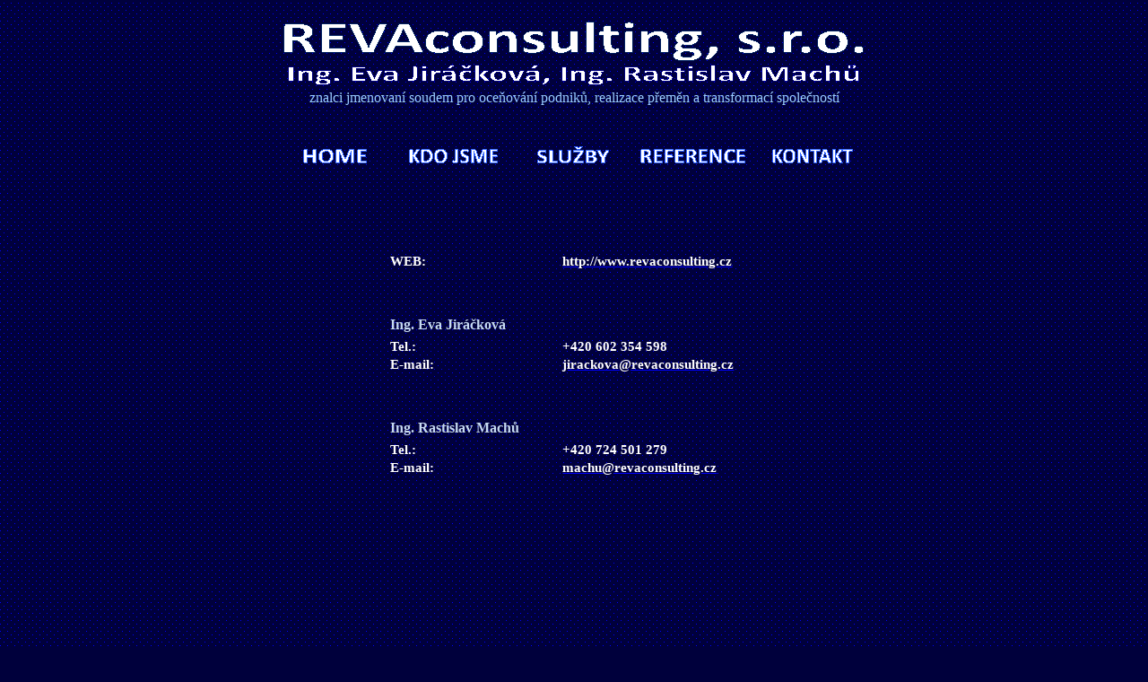

--- FILE ---
content_type: text/html
request_url: http://revaconsulting.cz/kontakt.htm
body_size: 9064
content:
<html xmlns:v="urn:schemas-microsoft-com:vml"
xmlns:o="urn:schemas-microsoft-com:office:office"
xmlns:w="urn:schemas-microsoft-com:office:word"
xmlns:m="http://schemas.microsoft.com/office/2004/12/omml"
xmlns="http://www.w3.org/TR/REC-html40">

<head>
<meta http-equiv=Content-Type content="text/html; charset=windows-1250">
<meta name=ProgId content=Word.Document>
<meta name=Generator content="Microsoft Word 12">
<meta name=Originator content="Microsoft Word 12">
<link rel=File-List href="kontakt_soubory/filelist.xml">
<link rel=Edit-Time-Data href="kontakt_soubory/editdata.mso">
<!--[if !mso]>
<style>
v\:* {behavior:url(#default#VML);}
o\:* {behavior:url(#default#VML);}
w\:* {behavior:url(#default#VML);}
.shape {behavior:url(#default#VML);}
</style>
<![endif]-->
<title>REVA Consulting</title>
<!--[if gte mso 9]><xml>
 <o:DocumentProperties>
  <o:Author>Ing. Rastislav Machů</o:Author>
  <o:LastAuthor>Ing. Rastislav Machů</o:LastAuthor>
  <o:Revision>23</o:Revision>
  <o:TotalTime>96</o:TotalTime>
  <o:Created>2008-03-10T08:47:00Z</o:Created>
  <o:LastSaved>2023-01-21T10:11:00Z</o:LastSaved>
  <o:Pages>1</o:Pages>
  <o:Words>33</o:Words>
  <o:Characters>889</o:Characters>
  <o:Company>REVA</o:Company>
  <o:Lines>7</o:Lines>
  <o:Paragraphs>1</o:Paragraphs>
  <o:CharactersWithSpaces>921</o:CharactersWithSpaces>
  <o:Version>12.00</o:Version>
 </o:DocumentProperties>
</xml><![endif]-->
<link rel=themeData href="kontakt_soubory/themedata.thmx">
<link rel=colorSchemeMapping href="kontakt_soubory/colorschememapping.xml">
<!--[if gte mso 9]><xml>
 <w:WordDocument>
  <w:Zoom>130</w:Zoom>
  <w:SpellingState>Clean</w:SpellingState>
  <w:GrammarState>Clean</w:GrammarState>
  <w:TrackMoves/>
  <w:TrackFormatting/>
  <w:HyphenationZone>21</w:HyphenationZone>
  <w:PunctuationKerning/>
  <w:ValidateAgainstSchemas/>
  <w:SaveIfXMLInvalid>false</w:SaveIfXMLInvalid>
  <w:IgnoreMixedContent>false</w:IgnoreMixedContent>
  <w:AlwaysShowPlaceholderText>false</w:AlwaysShowPlaceholderText>
  <w:DoNotPromoteQF/>
  <w:LidThemeOther>CS</w:LidThemeOther>
  <w:LidThemeAsian>X-NONE</w:LidThemeAsian>
  <w:LidThemeComplexScript>X-NONE</w:LidThemeComplexScript>
  <w:Compatibility>
   <w:BreakWrappedTables/>
   <w:SnapToGridInCell/>
   <w:WrapTextWithPunct/>
   <w:UseAsianBreakRules/>
   <w:DontGrowAutofit/>
   <w:SplitPgBreakAndParaMark/>
   <w:DontVertAlignCellWithSp/>
   <w:DontBreakConstrainedForcedTables/>
   <w:DontVertAlignInTxbx/>
   <w:Word11KerningPairs/>
   <w:CachedColBalance/>
  </w:Compatibility>
  <w:BrowserLevel>MicrosoftInternetExplorer4</w:BrowserLevel>
  <m:mathPr>
   <m:mathFont m:val="Cambria Math"/>
   <m:brkBin m:val="before"/>
   <m:brkBinSub m:val="&#45;-"/>
   <m:smallFrac m:val="off"/>
   <m:dispDef/>
   <m:lMargin m:val="0"/>
   <m:rMargin m:val="0"/>
   <m:defJc m:val="centerGroup"/>
   <m:wrapIndent m:val="1440"/>
   <m:intLim m:val="subSup"/>
   <m:naryLim m:val="undOvr"/>
  </m:mathPr>  <u1:mathPr>
   <u1:mathFont u1:val="Cambria Math"/>
   <u1:brkBin u1:val="before"/>
   <u1:brkBinSub u1:val="--"/>
   <u1:smallFrac u1:val="off"/>
   <u1:dispDef/>
   <u1:lMargin u1:val="0"/>
   <u1:rMargin u1:val="0"/>
   <u1:defJc u1:val="centerGroup"/>
   <u1:wrapIndent u1:val="1440"/>
   <u1:intLim u1:val="subSup"/>
   <u1:naryLim u1:val="undOvr"/>
  </u1:mathPr>
 </w:WordDocument>
</xml><![endif]--><!--[if gte mso 9]><xml>
 <w:LatentStyles DefLockedState="false" DefUnhideWhenUsed="false"
  DefSemiHidden="false" DefQFormat="false" LatentStyleCount="267">
  <w:LsdException Locked="false" Priority="1" Name="Default Paragraph Font"/>
  <w:LsdException Locked="false" Priority="99" Name="Hyperlink"/>
  <w:LsdException Locked="false" Priority="99" Name="FollowedHyperlink"/>
  <w:LsdException Locked="false" Priority="99" Name="No List"/>
  <w:LsdException Locked="false" Priority="99" Name="Balloon Text"/>
  <w:LsdException Locked="false" Priority="99" SemiHidden="true"
   Name="Placeholder Text"/>
  <w:LsdException Locked="false" Priority="1" QFormat="true" Name="No Spacing"/>
  <w:LsdException Locked="false" Priority="60" Name="Light Shading"/>
  <w:LsdException Locked="false" Priority="61" Name="Light List"/>
  <w:LsdException Locked="false" Priority="62" Name="Light Grid"/>
  <w:LsdException Locked="false" Priority="63" Name="Medium Shading 1"/>
  <w:LsdException Locked="false" Priority="64" Name="Medium Shading 2"/>
  <w:LsdException Locked="false" Priority="65" Name="Medium List 1"/>
  <w:LsdException Locked="false" Priority="66" Name="Medium List 2"/>
  <w:LsdException Locked="false" Priority="67" Name="Medium Grid 1"/>
  <w:LsdException Locked="false" Priority="68" Name="Medium Grid 2"/>
  <w:LsdException Locked="false" Priority="69" Name="Medium Grid 3"/>
  <w:LsdException Locked="false" Priority="70" Name="Dark List"/>
  <w:LsdException Locked="false" Priority="71" Name="Colorful Shading"/>
  <w:LsdException Locked="false" Priority="72" Name="Colorful List"/>
  <w:LsdException Locked="false" Priority="73" Name="Colorful Grid"/>
  <w:LsdException Locked="false" Priority="60" Name="Light Shading Accent 1"/>
  <w:LsdException Locked="false" Priority="61" Name="Light List Accent 1"/>
  <w:LsdException Locked="false" Priority="62" Name="Light Grid Accent 1"/>
  <w:LsdException Locked="false" Priority="63" Name="Medium Shading 1 Accent 1"/>
  <w:LsdException Locked="false" Priority="64" Name="Medium Shading 2 Accent 1"/>
  <w:LsdException Locked="false" Priority="65" Name="Medium List 1 Accent 1"/>
  <w:LsdException Locked="false" Priority="99" SemiHidden="true" Name="Revision"/>
  <w:LsdException Locked="false" Priority="34" QFormat="true"
   Name="List Paragraph"/>
  <w:LsdException Locked="false" Priority="29" QFormat="true" Name="Quote"/>
  <w:LsdException Locked="false" Priority="30" QFormat="true"
   Name="Intense Quote"/>
  <w:LsdException Locked="false" Priority="66" Name="Medium List 2 Accent 1"/>
  <w:LsdException Locked="false" Priority="67" Name="Medium Grid 1 Accent 1"/>
  <w:LsdException Locked="false" Priority="68" Name="Medium Grid 2 Accent 1"/>
  <w:LsdException Locked="false" Priority="69" Name="Medium Grid 3 Accent 1"/>
  <w:LsdException Locked="false" Priority="70" Name="Dark List Accent 1"/>
  <w:LsdException Locked="false" Priority="71" Name="Colorful Shading Accent 1"/>
  <w:LsdException Locked="false" Priority="72" Name="Colorful List Accent 1"/>
  <w:LsdException Locked="false" Priority="73" Name="Colorful Grid Accent 1"/>
  <w:LsdException Locked="false" Priority="60" Name="Light Shading Accent 2"/>
  <w:LsdException Locked="false" Priority="61" Name="Light List Accent 2"/>
  <w:LsdException Locked="false" Priority="62" Name="Light Grid Accent 2"/>
  <w:LsdException Locked="false" Priority="63" Name="Medium Shading 1 Accent 2"/>
  <w:LsdException Locked="false" Priority="64" Name="Medium Shading 2 Accent 2"/>
  <w:LsdException Locked="false" Priority="65" Name="Medium List 1 Accent 2"/>
  <w:LsdException Locked="false" Priority="66" Name="Medium List 2 Accent 2"/>
  <w:LsdException Locked="false" Priority="67" Name="Medium Grid 1 Accent 2"/>
  <w:LsdException Locked="false" Priority="68" Name="Medium Grid 2 Accent 2"/>
  <w:LsdException Locked="false" Priority="69" Name="Medium Grid 3 Accent 2"/>
  <w:LsdException Locked="false" Priority="70" Name="Dark List Accent 2"/>
  <w:LsdException Locked="false" Priority="71" Name="Colorful Shading Accent 2"/>
  <w:LsdException Locked="false" Priority="72" Name="Colorful List Accent 2"/>
  <w:LsdException Locked="false" Priority="73" Name="Colorful Grid Accent 2"/>
  <w:LsdException Locked="false" Priority="60" Name="Light Shading Accent 3"/>
  <w:LsdException Locked="false" Priority="61" Name="Light List Accent 3"/>
  <w:LsdException Locked="false" Priority="62" Name="Light Grid Accent 3"/>
  <w:LsdException Locked="false" Priority="63" Name="Medium Shading 1 Accent 3"/>
  <w:LsdException Locked="false" Priority="64" Name="Medium Shading 2 Accent 3"/>
  <w:LsdException Locked="false" Priority="65" Name="Medium List 1 Accent 3"/>
  <w:LsdException Locked="false" Priority="66" Name="Medium List 2 Accent 3"/>
  <w:LsdException Locked="false" Priority="67" Name="Medium Grid 1 Accent 3"/>
  <w:LsdException Locked="false" Priority="68" Name="Medium Grid 2 Accent 3"/>
  <w:LsdException Locked="false" Priority="69" Name="Medium Grid 3 Accent 3"/>
  <w:LsdException Locked="false" Priority="70" Name="Dark List Accent 3"/>
  <w:LsdException Locked="false" Priority="71" Name="Colorful Shading Accent 3"/>
  <w:LsdException Locked="false" Priority="72" Name="Colorful List Accent 3"/>
  <w:LsdException Locked="false" Priority="73" Name="Colorful Grid Accent 3"/>
  <w:LsdException Locked="false" Priority="60" Name="Light Shading Accent 4"/>
  <w:LsdException Locked="false" Priority="61" Name="Light List Accent 4"/>
  <w:LsdException Locked="false" Priority="62" Name="Light Grid Accent 4"/>
  <w:LsdException Locked="false" Priority="63" Name="Medium Shading 1 Accent 4"/>
  <w:LsdException Locked="false" Priority="64" Name="Medium Shading 2 Accent 4"/>
  <w:LsdException Locked="false" Priority="65" Name="Medium List 1 Accent 4"/>
  <w:LsdException Locked="false" Priority="66" Name="Medium List 2 Accent 4"/>
  <w:LsdException Locked="false" Priority="67" Name="Medium Grid 1 Accent 4"/>
  <w:LsdException Locked="false" Priority="68" Name="Medium Grid 2 Accent 4"/>
  <w:LsdException Locked="false" Priority="69" Name="Medium Grid 3 Accent 4"/>
  <w:LsdException Locked="false" Priority="70" Name="Dark List Accent 4"/>
  <w:LsdException Locked="false" Priority="71" Name="Colorful Shading Accent 4"/>
  <w:LsdException Locked="false" Priority="72" Name="Colorful List Accent 4"/>
  <w:LsdException Locked="false" Priority="73" Name="Colorful Grid Accent 4"/>
  <w:LsdException Locked="false" Priority="60" Name="Light Shading Accent 5"/>
  <w:LsdException Locked="false" Priority="61" Name="Light List Accent 5"/>
  <w:LsdException Locked="false" Priority="62" Name="Light Grid Accent 5"/>
  <w:LsdException Locked="false" Priority="63" Name="Medium Shading 1 Accent 5"/>
  <w:LsdException Locked="false" Priority="64" Name="Medium Shading 2 Accent 5"/>
  <w:LsdException Locked="false" Priority="65" Name="Medium List 1 Accent 5"/>
  <w:LsdException Locked="false" Priority="66" Name="Medium List 2 Accent 5"/>
  <w:LsdException Locked="false" Priority="67" Name="Medium Grid 1 Accent 5"/>
  <w:LsdException Locked="false" Priority="68" Name="Medium Grid 2 Accent 5"/>
  <w:LsdException Locked="false" Priority="69" Name="Medium Grid 3 Accent 5"/>
  <w:LsdException Locked="false" Priority="70" Name="Dark List Accent 5"/>
  <w:LsdException Locked="false" Priority="71" Name="Colorful Shading Accent 5"/>
  <w:LsdException Locked="false" Priority="72" Name="Colorful List Accent 5"/>
  <w:LsdException Locked="false" Priority="73" Name="Colorful Grid Accent 5"/>
  <w:LsdException Locked="false" Priority="60" Name="Light Shading Accent 6"/>
  <w:LsdException Locked="false" Priority="61" Name="Light List Accent 6"/>
  <w:LsdException Locked="false" Priority="62" Name="Light Grid Accent 6"/>
  <w:LsdException Locked="false" Priority="63" Name="Medium Shading 1 Accent 6"/>
  <w:LsdException Locked="false" Priority="64" Name="Medium Shading 2 Accent 6"/>
  <w:LsdException Locked="false" Priority="65" Name="Medium List 1 Accent 6"/>
  <w:LsdException Locked="false" Priority="66" Name="Medium List 2 Accent 6"/>
  <w:LsdException Locked="false" Priority="67" Name="Medium Grid 1 Accent 6"/>
  <w:LsdException Locked="false" Priority="68" Name="Medium Grid 2 Accent 6"/>
  <w:LsdException Locked="false" Priority="69" Name="Medium Grid 3 Accent 6"/>
  <w:LsdException Locked="false" Priority="70" Name="Dark List Accent 6"/>
  <w:LsdException Locked="false" Priority="71" Name="Colorful Shading Accent 6"/>
  <w:LsdException Locked="false" Priority="72" Name="Colorful List Accent 6"/>
  <w:LsdException Locked="false" Priority="73" Name="Colorful Grid Accent 6"/>
  <w:LsdException Locked="false" Priority="19" QFormat="true"
   Name="Subtle Emphasis"/>
  <w:LsdException Locked="false" Priority="21" QFormat="true"
   Name="Intense Emphasis"/>
  <w:LsdException Locked="false" Priority="31" QFormat="true"
   Name="Subtle Reference"/>
  <w:LsdException Locked="false" Priority="32" QFormat="true"
   Name="Intense Reference"/>
  <w:LsdException Locked="false" Priority="33" QFormat="true" Name="Book Title"/>
  <w:LsdException Locked="false" Priority="37" SemiHidden="true"
   UnhideWhenUsed="true" Name="Bibliography"/>
  <w:LsdException Locked="false" Priority="39" SemiHidden="true"
   UnhideWhenUsed="true" QFormat="true" Name="TOC Heading"/>
 </w:LatentStyles>
</xml><![endif]-->
<style>
<!--
 /* Font Definitions */
 @font-face
	{font-family:"Cambria Math";
	panose-1:2 4 5 3 5 4 6 3 2 4;
	mso-font-charset:1;
	mso-generic-font-family:roman;
	mso-font-format:other;
	mso-font-pitch:variable;
	mso-font-signature:0 0 0 0 0 0;}
@font-face
	{font-family:Calibri;
	panose-1:2 15 5 2 2 2 4 3 2 4;
	mso-font-charset:238;
	mso-generic-font-family:swiss;
	mso-font-pitch:variable;
	mso-font-signature:-1610611985 1073750139 0 0 159 0;}
@font-face
	{font-family:Garamond;
	panose-1:2 2 4 4 3 3 1 1 8 3;
	mso-font-charset:238;
	mso-generic-font-family:roman;
	mso-font-pitch:variable;
	mso-font-signature:647 0 0 0 159 0;}
@font-face
	{font-family:Tahoma;
	panose-1:2 11 6 4 3 5 4 4 2 4;
	mso-font-charset:238;
	mso-generic-font-family:swiss;
	mso-font-pitch:variable;
	mso-font-signature:1627400839 -2147483648 8 0 66047 0;}
 /* Style Definitions */
 p.MsoNormal, li.MsoNormal, div.MsoNormal
	{mso-style-unhide:no;
	mso-style-qformat:yes;
	mso-style-parent:"";
	margin-top:2.0pt;
	margin-right:0cm;
	margin-bottom:2.0pt;
	margin-left:38.85pt;
	text-align:justify;
	text-indent:-17.85pt;
	line-height:120%;
	mso-pagination:widow-orphan;
	font-size:12.0pt;
	mso-bidi-font-size:10.0pt;
	font-family:"Arial","sans-serif";
	mso-fareast-font-family:"Times New Roman";
	mso-bidi-font-family:"Times New Roman";}
h1
	{mso-style-unhide:no;
	mso-style-qformat:yes;
	mso-style-link:"Nadpis 1 Char";
	mso-style-next:Normální;
	margin-top:6.0pt;
	margin-right:0cm;
	margin-bottom:6.0pt;
	margin-left:21.6pt;
	text-align:justify;
	text-indent:-21.6pt;
	line-height:120%;
	page-break-before:always;
	mso-pagination:widow-orphan;
	mso-outline-level:1;
	mso-list:l0 level1 lfo2;
	tab-stops:list 21.6pt 36.0pt;
	font-size:18.0pt;
	mso-bidi-font-size:10.0pt;
	font-family:"Times New Roman","serif";
	mso-fareast-font-family:"Times New Roman";
	mso-fareast-theme-font:minor-fareast;
	mso-font-kerning:14.0pt;
	mso-bidi-font-weight:normal;}
h2
	{mso-style-noshow:yes;
	mso-style-unhide:no;
	mso-style-qformat:yes;
	mso-style-link:"Nadpis 2 Char";
	mso-style-next:Normální;
	margin-top:6.0pt;
	margin-right:0cm;
	margin-bottom:6.0pt;
	margin-left:28.8pt;
	text-align:justify;
	text-indent:-28.8pt;
	line-height:110%;
	mso-pagination:widow-orphan;
	mso-outline-level:2;
	mso-list:l0 level2 lfo2;
	tab-stops:list 28.8pt left 42.55pt list 72.0pt;
	font-size:16.0pt;
	mso-bidi-font-size:10.0pt;
	font-family:"Times New Roman","serif";
	mso-fareast-font-family:"Times New Roman";
	mso-fareast-theme-font:minor-fareast;
	mso-bidi-font-weight:normal;}
h3
	{mso-style-update:auto;
	mso-style-noshow:yes;
	mso-style-unhide:no;
	mso-style-qformat:yes;
	mso-style-link:"Nadpis 3 Char";
	mso-style-next:Normální;
	margin-top:6.0pt;
	margin-right:0cm;
	margin-bottom:6.0pt;
	margin-left:36.0pt;
	text-align:justify;
	text-indent:-36.0pt;
	line-height:120%;
	mso-pagination:widow-orphan;
	mso-outline-level:3;
	mso-list:l0 level3 lfo2;
	tab-stops:list 36.0pt 108.0pt;
	font-size:14.0pt;
	mso-bidi-font-size:10.0pt;
	font-family:"Garamond","serif";
	mso-fareast-font-family:"Times New Roman";
	mso-fareast-theme-font:minor-fareast;
	mso-bidi-font-weight:normal;}
h4
	{mso-style-noshow:yes;
	mso-style-unhide:no;
	mso-style-qformat:yes;
	mso-style-link:"Nadpis 4 Char";
	mso-style-next:Normální;
	margin-top:12.0pt;
	margin-right:0cm;
	margin-bottom:3.0pt;
	margin-left:43.2pt;
	text-align:justify;
	text-indent:-43.2pt;
	line-height:120%;
	mso-pagination:widow-orphan;
	mso-outline-level:4;
	mso-list:l0 level4 lfo2;
	tab-stops:list 43.2pt 144.0pt;
	font-size:12.0pt;
	mso-bidi-font-size:10.0pt;
	font-family:"Arial","sans-serif";
	mso-fareast-font-family:"Times New Roman";
	mso-fareast-theme-font:minor-fareast;
	mso-bidi-font-family:"Times New Roman";
	mso-bidi-font-weight:normal;}
h5
	{mso-style-noshow:yes;
	mso-style-unhide:no;
	mso-style-qformat:yes;
	mso-style-link:"Nadpis 5 Char";
	mso-style-next:Normální;
	margin-top:12.0pt;
	margin-right:0cm;
	margin-bottom:3.0pt;
	margin-left:50.4pt;
	text-align:justify;
	text-indent:-50.4pt;
	line-height:120%;
	mso-pagination:widow-orphan;
	mso-outline-level:5;
	mso-list:l0 level5 lfo2;
	tab-stops:list 50.4pt 180.0pt;
	font-size:11.0pt;
	mso-bidi-font-size:10.0pt;
	font-family:"Arial","sans-serif";
	mso-fareast-font-family:"Times New Roman";
	mso-fareast-theme-font:minor-fareast;
	mso-bidi-font-family:"Times New Roman";
	font-weight:normal;}
h6
	{mso-style-noshow:yes;
	mso-style-unhide:no;
	mso-style-qformat:yes;
	mso-style-link:"Nadpis 6 Char";
	mso-style-next:Normální;
	margin-top:2.0pt;
	margin-right:0cm;
	margin-bottom:12.0pt;
	margin-left:57.6pt;
	text-align:justify;
	text-indent:-57.6pt;
	line-height:120%;
	page-break-before:always;
	mso-pagination:widow-orphan;
	mso-outline-level:6;
	mso-list:l0 level6 lfo2;
	tab-stops:list 57.6pt 216.0pt;
	font-size:14.0pt;
	mso-bidi-font-size:10.0pt;
	font-family:"Arial","sans-serif";
	mso-fareast-font-family:"Times New Roman";
	mso-fareast-theme-font:minor-fareast;
	mso-bidi-font-family:"Times New Roman";
	mso-bidi-font-weight:normal;}
p.MsoHeading7, li.MsoHeading7, div.MsoHeading7
	{mso-style-noshow:yes;
	mso-style-unhide:no;
	mso-style-qformat:yes;
	mso-style-link:"Nadpis 7 Char";
	mso-style-next:Normální;
	margin-top:12.0pt;
	margin-right:0cm;
	margin-bottom:3.0pt;
	margin-left:64.8pt;
	text-align:justify;
	text-indent:-64.8pt;
	line-height:120%;
	mso-pagination:widow-orphan;
	mso-outline-level:7;
	mso-list:l0 level7 lfo2;
	tab-stops:list 64.8pt 252.0pt;
	font-size:12.0pt;
	mso-bidi-font-size:10.0pt;
	font-family:"Arial","sans-serif";
	mso-fareast-font-family:"Times New Roman";
	mso-bidi-font-family:"Times New Roman";}
p.MsoHeading8, li.MsoHeading8, div.MsoHeading8
	{mso-style-noshow:yes;
	mso-style-unhide:no;
	mso-style-qformat:yes;
	mso-style-link:"Nadpis 8 Char";
	mso-style-next:Normální;
	margin-top:12.0pt;
	margin-right:0cm;
	margin-bottom:3.0pt;
	margin-left:72.0pt;
	text-align:justify;
	text-indent:-72.0pt;
	line-height:120%;
	mso-pagination:widow-orphan;
	mso-outline-level:8;
	mso-list:l0 level8 lfo2;
	tab-stops:list 72.0pt 288.0pt;
	font-size:12.0pt;
	mso-bidi-font-size:10.0pt;
	font-family:"Arial","sans-serif";
	mso-fareast-font-family:"Times New Roman";
	mso-bidi-font-family:"Times New Roman";
	font-style:italic;
	mso-bidi-font-style:normal;}
p.MsoHeading9, li.MsoHeading9, div.MsoHeading9
	{mso-style-noshow:yes;
	mso-style-unhide:no;
	mso-style-qformat:yes;
	mso-style-link:"Nadpis 9 Char";
	mso-style-next:Normální;
	margin-top:12.0pt;
	margin-right:0cm;
	margin-bottom:3.0pt;
	margin-left:79.2pt;
	text-align:justify;
	text-indent:-79.2pt;
	line-height:120%;
	mso-pagination:widow-orphan;
	mso-outline-level:9;
	mso-list:l0 level9 lfo2;
	tab-stops:list 79.2pt 324.0pt;
	font-size:9.0pt;
	mso-bidi-font-size:10.0pt;
	font-family:"Arial","sans-serif";
	mso-fareast-font-family:"Times New Roman";
	mso-bidi-font-family:"Times New Roman";
	font-style:italic;
	mso-bidi-font-style:normal;}
p.MsoCaption, li.MsoCaption, div.MsoCaption
	{mso-style-noshow:yes;
	mso-style-unhide:no;
	mso-style-qformat:yes;
	mso-style-next:Normální;
	margin-top:6.0pt;
	margin-right:0cm;
	margin-bottom:6.0pt;
	margin-left:38.85pt;
	text-align:justify;
	text-indent:-17.85pt;
	line-height:120%;
	mso-pagination:widow-orphan;
	font-size:12.0pt;
	mso-bidi-font-size:10.0pt;
	font-family:"Arial","sans-serif";
	mso-fareast-font-family:"Times New Roman";
	mso-bidi-font-family:"Times New Roman";
	font-weight:bold;
	mso-bidi-font-weight:normal;}
p.MsoTitle, li.MsoTitle, div.MsoTitle
	{mso-style-unhide:no;
	mso-style-qformat:yes;
	mso-style-link:"Název Char";
	margin-top:0cm;
	margin-right:0cm;
	margin-bottom:0cm;
	margin-left:38.85pt;
	margin-bottom:.0001pt;
	text-align:center;
	text-indent:-17.85pt;
	mso-pagination:widow-orphan;
	font-size:12.0pt;
	font-family:"Times New Roman","serif";
	mso-fareast-font-family:"Times New Roman";
	font-weight:bold;
	mso-bidi-font-weight:normal;}
a:link, span.MsoHyperlink
	{mso-style-noshow:yes;
	mso-style-priority:99;
	mso-style-unhide:no;
	color:blue;
	text-decoration:underline;
	text-underline:single;}
a:visited, span.MsoHyperlinkFollowed
	{mso-style-noshow:yes;
	mso-style-priority:99;
	mso-style-unhide:no;
	color:purple;
	text-decoration:underline;
	text-underline:single;}
p.MsoAcetate, li.MsoAcetate, div.MsoAcetate
	{mso-style-priority:99;
	mso-style-unhide:no;
	mso-style-link:"Text bubliny Char1";
	margin-top:0cm;
	margin-right:0cm;
	margin-bottom:0cm;
	margin-left:38.85pt;
	margin-bottom:.0001pt;
	text-align:justify;
	text-indent:-17.85pt;
	mso-pagination:widow-orphan;
	font-size:8.0pt;
	font-family:"Tahoma","sans-serif";
	mso-fareast-font-family:"Times New Roman";}
span.Nadpis1Char
	{mso-style-name:"Nadpis 1 Char";
	mso-style-unhide:no;
	mso-style-locked:yes;
	mso-style-link:"Nadpis 1";
	mso-ansi-font-size:18.0pt;
	mso-font-kerning:14.0pt;
	font-weight:bold;
	mso-bidi-font-weight:normal;}
span.Nadpis2Char
	{mso-style-name:"Nadpis 2 Char";
	mso-style-noshow:yes;
	mso-style-unhide:no;
	mso-style-locked:yes;
	mso-style-link:"Nadpis 2";
	mso-ansi-font-size:16.0pt;
	font-weight:bold;
	mso-bidi-font-weight:normal;}
span.Nadpis3Char
	{mso-style-name:"Nadpis 3 Char";
	mso-style-noshow:yes;
	mso-style-unhide:no;
	mso-style-locked:yes;
	mso-style-link:"Nadpis 3";
	mso-ansi-font-size:14.0pt;
	font-family:"Garamond","serif";
	mso-ascii-font-family:Garamond;
	mso-hansi-font-family:Garamond;
	font-weight:bold;
	mso-bidi-font-weight:normal;}
span.Nadpis4Char
	{mso-style-name:"Nadpis 4 Char";
	mso-style-noshow:yes;
	mso-style-unhide:no;
	mso-style-locked:yes;
	mso-style-link:"Nadpis 4";
	mso-ansi-font-size:12.0pt;
	font-family:"Arial","sans-serif";
	mso-ascii-font-family:Arial;
	mso-hansi-font-family:Arial;
	mso-bidi-font-family:Arial;
	font-weight:bold;
	mso-bidi-font-weight:normal;}
span.Nadpis5Char
	{mso-style-name:"Nadpis 5 Char";
	mso-style-noshow:yes;
	mso-style-unhide:no;
	mso-style-locked:yes;
	mso-style-link:"Nadpis 5";
	mso-ansi-font-size:11.0pt;
	font-family:"Arial","sans-serif";
	mso-ascii-font-family:Arial;
	mso-hansi-font-family:Arial;
	mso-bidi-font-family:Arial;}
span.Nadpis6Char
	{mso-style-name:"Nadpis 6 Char";
	mso-style-noshow:yes;
	mso-style-unhide:no;
	mso-style-locked:yes;
	mso-style-link:"Nadpis 6";
	mso-ansi-font-size:14.0pt;
	font-family:"Arial","sans-serif";
	mso-ascii-font-family:Arial;
	mso-hansi-font-family:Arial;
	mso-bidi-font-family:Arial;
	font-weight:bold;
	mso-bidi-font-weight:normal;}
span.Nadpis7Char
	{mso-style-name:"Nadpis 7 Char";
	mso-style-noshow:yes;
	mso-style-unhide:no;
	mso-style-locked:yes;
	mso-style-link:"Nadpis 7";
	mso-ansi-font-size:12.0pt;
	font-family:"Arial","sans-serif";
	mso-ascii-font-family:Arial;
	mso-hansi-font-family:Arial;
	mso-bidi-font-family:Arial;}
span.Nadpis8Char
	{mso-style-name:"Nadpis 8 Char";
	mso-style-noshow:yes;
	mso-style-unhide:no;
	mso-style-locked:yes;
	mso-style-link:"Nadpis 8";
	mso-ansi-font-size:12.0pt;
	font-family:"Arial","sans-serif";
	mso-ascii-font-family:Arial;
	mso-hansi-font-family:Arial;
	mso-bidi-font-family:Arial;
	font-style:italic;
	mso-bidi-font-style:normal;}
span.Nadpis9Char
	{mso-style-name:"Nadpis 9 Char";
	mso-style-noshow:yes;
	mso-style-unhide:no;
	mso-style-locked:yes;
	mso-style-link:"Nadpis 9";
	mso-ansi-font-size:9.0pt;
	font-family:"Arial","sans-serif";
	mso-ascii-font-family:Arial;
	mso-hansi-font-family:Arial;
	mso-bidi-font-family:Arial;
	font-style:italic;
	mso-bidi-font-style:normal;}
span.NzevChar
	{mso-style-name:"Název Char";
	mso-style-unhide:no;
	mso-style-locked:yes;
	mso-style-link:Název;
	mso-ansi-font-size:12.0pt;
	mso-bidi-font-size:12.0pt;
	font-weight:bold;
	mso-bidi-font-weight:normal;}
span.TextbublinyChar
	{mso-style-name:"Text bubliny Char";
	mso-style-noshow:yes;
	mso-style-priority:99;
	mso-style-unhide:no;
	mso-style-locked:yes;
	mso-style-link:"Text bubliny";
	mso-ansi-font-size:8.0pt;
	mso-bidi-font-size:8.0pt;
	font-family:"Tahoma","sans-serif";
	mso-ascii-font-family:Tahoma;
	mso-hansi-font-family:Tahoma;
	mso-bidi-font-family:Tahoma;}
p.msoacetate0, li.msoacetate0, div.msoacetate0
	{mso-style-name:msoacetate;
	mso-style-noshow:yes;
	mso-style-priority:99;
	mso-style-unhide:no;
	mso-style-link:"Text bubliny Char";
	margin-top:0cm;
	margin-right:0cm;
	margin-bottom:0cm;
	margin-left:38.85pt;
	margin-bottom:.0001pt;
	text-align:justify;
	text-indent:-17.85pt;
	mso-pagination:widow-orphan;
	font-size:8.0pt;
	font-family:"Tahoma","sans-serif";
	mso-fareast-font-family:"Times New Roman";}
span.TextbublinyChar1
	{mso-style-name:"Text bubliny Char1";
	mso-style-priority:99;
	mso-style-unhide:no;
	mso-style-locked:yes;
	mso-style-link:"Text bubliny";
	mso-ansi-font-size:8.0pt;
	mso-bidi-font-size:8.0pt;
	font-family:"Tahoma","sans-serif";
	mso-ascii-font-family:Tahoma;
	mso-hansi-font-family:Tahoma;
	mso-bidi-font-family:Tahoma;}
span.GramE
	{mso-style-name:"";
	mso-gram-e:yes;}
.MsoChpDefault
	{mso-style-type:export-only;
	mso-default-props:yes;
	font-size:10.0pt;
	mso-ansi-font-size:10.0pt;
	mso-bidi-font-size:10.0pt;}
@page WordSection1
	{size:595.3pt 841.9pt;
	margin:70.85pt 70.85pt 70.85pt 70.85pt;
	mso-header-margin:35.4pt;
	mso-footer-margin:35.4pt;
	mso-paper-source:0;}
div.WordSection1
	{page:WordSection1;}
 /* List Definitions */
 @list l0
	{mso-list-id:2058160854;
	mso-list-template-ids:-424008200;}
@list l0:level1
	{mso-level-tab-stop:36.0pt;
	mso-level-number-position:left;
	text-indent:-18.0pt;}
@list l0:level2
	{mso-level-tab-stop:72.0pt;
	mso-level-number-position:left;
	text-indent:-18.0pt;}
@list l0:level3
	{mso-level-tab-stop:108.0pt;
	mso-level-number-position:left;
	text-indent:-18.0pt;}
@list l0:level4
	{mso-level-tab-stop:144.0pt;
	mso-level-number-position:left;
	text-indent:-18.0pt;}
@list l0:level5
	{mso-level-tab-stop:180.0pt;
	mso-level-number-position:left;
	text-indent:-18.0pt;}
@list l0:level6
	{mso-level-tab-stop:216.0pt;
	mso-level-number-position:left;
	text-indent:-18.0pt;}
@list l0:level7
	{mso-level-tab-stop:252.0pt;
	mso-level-number-position:left;
	text-indent:-18.0pt;}
@list l0:level8
	{mso-level-tab-stop:288.0pt;
	mso-level-number-position:left;
	text-indent:-18.0pt;}
@list l0:level9
	{mso-level-tab-stop:324.0pt;
	mso-level-number-position:left;
	text-indent:-18.0pt;}
ol
	{margin-bottom:0cm;}
ul
	{margin-bottom:0cm;}
-->
</style>
<!--[if gte mso 10]>
<style>
 /* Style Definitions */
 table.MsoNormalTable
	{mso-style-name:"Normální tabulka";
	mso-tstyle-rowband-size:0;
	mso-tstyle-colband-size:0;
	mso-style-noshow:yes;
	mso-style-priority:99;
	mso-style-qformat:yes;
	mso-style-parent:"";
	mso-padding-alt:0cm 5.4pt 0cm 5.4pt;
	mso-para-margin:0cm;
	mso-para-margin-bottom:.0001pt;
	mso-pagination:widow-orphan;
	font-size:10.0pt;
	font-family:"Times New Roman","serif";}
table.MsoTableGrid
	{mso-style-name:"Mřížka tabulky";
	mso-tstyle-rowband-size:0;
	mso-tstyle-colband-size:0;
	mso-style-unhide:no;
	border:solid windowtext 1.0pt;
	mso-border-alt:solid windowtext .5pt;
	mso-padding-alt:0cm 5.4pt 0cm 5.4pt;
	mso-border-insideh:.5pt solid windowtext;
	mso-border-insidev:.5pt solid windowtext;
	mso-para-margin-top:2.0pt;
	mso-para-margin-right:0cm;
	mso-para-margin-bottom:2.0pt;
	mso-para-margin-left:38.85pt;
	text-align:justify;
	text-indent:-17.85pt;
	line-height:120%;
	mso-pagination:widow-orphan;
	font-size:10.0pt;
	font-family:"Times New Roman","serif";}
</style>
<![endif]--><!--[if gte mso 9]><xml>
 <o:shapedefaults v:ext="edit" spidmax="1033">
  <o:colormru v:ext="edit" colors="#1c6de4,#8eb6f2,#00003c,blue"/>
  <o:colormenu v:ext="edit" fillcolor="#8eb6f2"/>
 </o:shapedefaults></xml><![endif]--><!--[if gte mso 9]><xml>
 <o:shapelayout v:ext="edit">
  <o:idmap v:ext="edit" data="1"/>
 </o:shapelayout></xml><![endif]-->
</head>

<body bgcolor="#00003C" background="kontakt_soubory/image002.gif" lang=CS
link=blue vlink=purple style='tab-interval:35.4pt'>
<!--[if gte mso 9]><xml>
 <v:background id="_x0000_s1025" o:bwmode="white" fillcolor="#00003c">
  <v:fill src="kontakt_soubory/image001.gif" o:title="90%" color2="blue"
   type="pattern"/>
 </v:background></xml><![endif]-->

<div class=WordSection1>

<p class=MsoNormal align=center style='margin-left:0cm;text-align:center;
text-indent:0cm'><b style='mso-bidi-font-weight:normal'><span style='font-size:
8.0pt;line-height:120%;font-family:"Calibri","sans-serif"'><o:p>&nbsp;</o:p></span></b></p>

<p class=MsoNormal align=center style='margin-left:0cm;text-align:center;
text-indent:0cm;line-height:normal'><b style='mso-bidi-font-weight:normal'><span
style='font-family:"Calibri","sans-serif"'><!--[if gte vml 1]><v:shapetype
 id="_x0000_t136" coordsize="21600,21600" o:spt="136" adj="10800" path="m@7,l@8,m@5,21600l@6,21600e">
 <v:formulas>
  <v:f eqn="sum #0 0 10800"/>
  <v:f eqn="prod #0 2 1"/>
  <v:f eqn="sum 21600 0 @1"/>
  <v:f eqn="sum 0 0 @2"/>
  <v:f eqn="sum 21600 0 @3"/>
  <v:f eqn="if @0 @3 0"/>
  <v:f eqn="if @0 21600 @1"/>
  <v:f eqn="if @0 0 @2"/>
  <v:f eqn="if @0 @4 21600"/>
  <v:f eqn="mid @5 @6"/>
  <v:f eqn="mid @8 @5"/>
  <v:f eqn="mid @7 @8"/>
  <v:f eqn="mid @6 @7"/>
  <v:f eqn="sum @6 0 @5"/>
 </v:formulas>
 <v:path textpathok="t" o:connecttype="custom" o:connectlocs="@9,0;@10,10800;@11,21600;@12,10800"
  o:connectangles="270,180,90,0"/>
 <v:textpath on="t" fitshape="t"/>
 <v:handles>
  <v:h position="#0,bottomRight" xrange="6629,14971"/>
 </v:handles>
 <o:lock v:ext="edit" text="t" shapetype="t"/>
</v:shapetype><v:shape id="_x0000_i1025" type="#_x0000_t136" style='width:484.5pt;
 height:33pt' strokecolor="#002060">
 <v:shadow color="#868686"/>
 <v:textpath style='font-family:"Calibri";font-weight:bold;v-text-kern:t'
  trim="t" fitpath="t" string="REVAconsulting, s.r.o."/>
</v:shape><![endif]--><![if !vml]><img width=648 height=46
src="kontakt_soubory/image011.gif" alt="REVAconsulting, s.r.o." v:shapes="_x0000_i1025"><![endif]><o:p></o:p></span></b></p>

<p class=MsoNormal align=center style='margin-left:0cm;text-align:center;
text-indent:0cm'><b style='mso-bidi-font-weight:normal'><span style='font-family:
"Calibri","sans-serif"'><!--[if gte vml 1]><v:shape id="_x0000_i1026" type="#_x0000_t136"
 style='width:477pt;height:17.25pt' strokecolor="navy" strokeweight=".25pt">
 <v:shadow color="#868686"/>
 <v:textpath style='font-family:"Calibri";font-size:20pt;font-weight:bold;
  v-text-kern:t' trim="t" fitpath="t" string="Ing. Eva Jiráčková, Ing. Rastislav Machů"/>
</v:shape><![endif]--><![if !vml]><img width=638 height=25
src="kontakt_soubory/image012.gif"
alt="Ing. Eva Jiráčková, Ing. Rastislav Machů" v:shapes="_x0000_i1026"><![endif]><o:p></o:p></span></b></p>

<p class=MsoNormal align=center style='margin-left:0cm;text-align:center;
text-indent:0cm'><span style='font-family:"Calibri","sans-serif";color:#99CCFF'>znalci
jmenovaní soudem pro oceňování podniků, realizace přeměn a transformací
společností<o:p></o:p></span></p>

<p class=MsoNormal align=center style='margin-left:0cm;text-align:center;
text-indent:0cm'><b style='mso-bidi-font-weight:normal'><span style='font-size:
16.0pt;line-height:120%;font-family:"Calibri","sans-serif";color:#C6D9F1'><o:p>&nbsp;</o:p></span></b></p>

<div align=center>

<table class=MsoTableGrid border=0 cellspacing=0 cellpadding=0
 style='border-collapse:collapse;border:none;mso-yfti-tbllook:480;mso-padding-alt:
 0cm 5.4pt 0cm 5.4pt;mso-border-insideh:none;mso-border-insidev:none'>
 <tr style='mso-yfti-irow:0;mso-yfti-firstrow:yes;mso-yfti-lastrow:yes;
  height:26.05pt'>
  <td width=118 valign=bottom style='width:88.25pt;padding:0cm 5.4pt 0cm 5.4pt;
  height:26.05pt'>
  <p class=MsoNormal align=center style='margin:0cm;margin-bottom:.0001pt;
  text-align:center;text-indent:0cm;line-height:normal'><b style='mso-bidi-font-weight:
  normal'><span style='font-size:16.0pt;font-family:"Calibri","sans-serif"'><a
  href="index.htm" title="Domovská stránka"><span style='color:windowtext;
  text-decoration:none;text-underline:none'><!--[if gte vml 1]><v:shape id="_x0000_i1027"
   type="#_x0000_t136" style='width:52.5pt;height:12pt' strokecolor="#36f"
   strokeweight="1pt">
   <v:shadow color="#868686"/>
   <v:textpath style='font-family:"Calibri";font-weight:bold;v-text-kern:t'
    trim="t" fitpath="t" string="HOME"/>
   <o:lock v:ext="edit" aspectratio="t"/>
  </v:shape><![endif]--><![if !vml]><img border=0 width=72 height=19
  src="kontakt_soubory/image013.gif" alt=HOME v:shapes="_x0000_i1027"><![endif]></span></a><o:p></o:p></span></b></p>
  </td>
  <td width=118 valign=bottom style='width:88.25pt;padding:0cm 5.4pt 0cm 5.4pt;
  height:26.05pt'>
  <p class=MsoNormal align=center style='margin:0cm;margin-bottom:.0001pt;
  text-align:center;text-indent:0cm;line-height:normal'><b style='mso-bidi-font-weight:
  normal'><span style='font-size:16.0pt;font-family:"Calibri","sans-serif"'><a
  href="kdojsme.htm" title="Kdo jsme?"><span style='color:windowtext;
  text-decoration:none;text-underline:none'><!--[if gte vml 1]><v:shape id="_x0000_i1028"
   type="#_x0000_t136" style='width:73.5pt;height:12pt' strokecolor="#36f"
   strokeweight="1pt">
   <v:shadow color="#868686"/>
   <v:textpath style='font-family:"Calibri";font-weight:bold;v-text-kern:t'
    trim="t" fitpath="t" string="KDO JSME"/>
  </v:shape><![endif]--><![if !vml]><img border=0 width=100 height=20
  src="kontakt_soubory/image014.gif" alt="KDO JSME" v:shapes="_x0000_i1028"><![endif]></span></a></span></b><b
  style='mso-bidi-font-weight:normal'><span style='font-family:"Calibri","sans-serif"'><o:p></o:p></span></b></p>
  </td>
  <td width=118 valign=bottom style='width:88.25pt;padding:0cm 5.4pt 0cm 5.4pt;
  height:26.05pt'>
  <p class=MsoNormal align=center style='margin:0cm;margin-bottom:.0001pt;
  text-align:center;text-indent:0cm;line-height:normal'><b style='mso-bidi-font-weight:
  normal'><span style='font-size:16.0pt;font-family:"Calibri","sans-serif"'><a
  href="sluzby.htm" title="Jaké služby poskytujeme?"><span style='color:windowtext;
  text-decoration:none;text-underline:none'><!--[if gte vml 1]><v:shape id="_x0000_i1029"
   type="#_x0000_t136" style='width:60pt;height:14.25pt' strokecolor="#36f"
   strokeweight="1pt">
   <v:shadow color="#868686"/>
   <v:textpath style='font-family:"Calibri";font-weight:bold;v-text-kern:t'
    trim="t" fitpath="t" string="SLUŽBY"/>
  </v:shape><![endif]--><![if !vml]><img border=0 width=82 height=21
  src="kontakt_soubory/image015.gif" alt=SLUŽBY v:shapes="_x0000_i1029"><![endif]></span></a><o:p></o:p></span></b></p>
  </td>
  <td width=118 valign=bottom style='width:88.25pt;padding:0cm 5.4pt 0cm 5.4pt;
  height:26.05pt'>
  <p class=MsoNormal align=center style='margin:0cm;margin-bottom:.0001pt;
  text-align:center;text-indent:0cm;line-height:normal'><b style='mso-bidi-font-weight:
  normal'><span style='font-size:16.0pt;font-family:"Calibri","sans-serif"'><a
  href="refer.htm" title="Vybrané reference"><span style='color:windowtext;
  text-decoration:none;text-underline:none'><!--[if gte vml 1]><v:shape id="_x0000_i1030"
   type="#_x0000_t136" style='width:87pt;height:12pt' strokecolor="#36f"
   strokeweight="1pt">
   <v:shadow color="#868686"/>
   <v:textpath style='font-family:"Calibri";font-weight:bold;v-text-kern:t'
    trim="t" fitpath="t" string="REFERENCE"/>
  </v:shape><![endif]--><![if !vml]><img border=0 width=118 height=18
  src="kontakt_soubory/image016.gif" alt=REFERENCE v:shapes="_x0000_i1030"><![endif]></span></a><o:p></o:p></span></b></p>
  </td>
  <td width=118 valign=bottom style='width:88.25pt;padding:0cm 5.4pt 0cm 5.4pt;
  height:26.05pt'>
  <p class=MsoNormal align=center style='margin:0cm;margin-bottom:.0001pt;
  text-align:center;text-indent:0cm;line-height:normal'><b style='mso-bidi-font-weight:
  normal'><span style='font-size:16.0pt;font-family:"Calibri","sans-serif"'><a
  href="kontakt.htm" title="Kontaktní informace"><span style='color:windowtext;
  text-decoration:none;text-underline:none'><!--[if gte vml 1]><v:shape id="_x0000_i1031"
   type="#_x0000_t136" style='width:66.75pt;height:12pt' strokecolor="#36f"
   strokeweight="1pt">
   <v:shadow color="#868686"/>
   <v:textpath style='font-family:"Calibri";font-weight:bold;v-text-kern:t'
    trim="t" fitpath="t" string="KONTAKT"/>
  </v:shape><![endif]--><![if !vml]><img border=0 width=91 height=18
  src="kontakt_soubory/image017.gif" alt=KONTAKT v:shapes="_x0000_i1031"><![endif]></span></a><o:p></o:p></span></b></p>
  </td>
 </tr>
</table>

</div>

<p class=MsoNormal align=center style='margin:0cm;margin-bottom:.0001pt;
text-align:center;text-indent:0cm;line-height:normal'><b style='mso-bidi-font-weight:
normal'><span style='font-size:16.0pt;font-family:"Calibri","sans-serif";
mso-bidi-font-family:Arial;color:yellow'><o:p>&nbsp;</o:p></span></b></p>

<p class=MsoNormal align=center style='margin:0cm;margin-bottom:.0001pt;
text-align:center;text-indent:0cm;line-height:normal'><b style='mso-bidi-font-weight:
normal'><span style='font-size:16.0pt;font-family:"Calibri","sans-serif";
mso-bidi-font-family:Arial;color:yellow'><o:p>&nbsp;</o:p></span></b></p>

<p class=MsoNormal align=center style='margin:0cm;margin-bottom:.0001pt;
text-align:center;text-indent:0cm;line-height:normal'><b style='mso-bidi-font-weight:
normal'><span style='font-size:16.0pt;font-family:"Calibri","sans-serif";
mso-bidi-font-family:Arial;color:yellow'><o:p>&nbsp;</o:p></span></b></p>

<p class=MsoNormal align=center style='margin:0cm;margin-bottom:.0001pt;
text-align:center;text-indent:0cm;line-height:normal'><b style='mso-bidi-font-weight:
normal'><span style='font-size:16.0pt;font-family:"Calibri","sans-serif";
mso-bidi-font-family:Arial;color:yellow'><o:p>&nbsp;</o:p></span></b></p>

<div align=center>

<table class=MsoTableGrid border=0 cellspacing=0 cellpadding=0
 style='margin-left:1.9pt;border-collapse:collapse;border:none;mso-yfti-tbllook:
 480;mso-padding-alt:0cm 5.4pt 0cm 5.4pt;mso-border-insideh:none;mso-border-insidev:
 none'>
 <tr style='mso-yfti-irow:0;mso-yfti-firstrow:yes;height:14.8pt'>
  <td width=178 valign=top style='width:133.3pt;padding:0cm 5.4pt 0cm 5.4pt;
  height:14.8pt'>
  <p class=MsoNormal align=left style='margin:0cm;margin-bottom:.0001pt;
  text-align:left;text-indent:0cm;line-height:normal'><b style='mso-bidi-font-weight:
  normal'><span style='font-size:11.0pt;font-family:"Calibri","sans-serif";
  mso-bidi-font-family:Arial;color:white;mso-themecolor:background1'>WEB:<o:p></o:p></span></b></p>
  </td>
  <td width=218 valign=top style='width:163.45pt;padding:0cm 5.4pt 0cm 5.4pt;
  height:14.8pt'>
  <p class=MsoNormal align=left style='margin:0cm;margin-bottom:.0001pt;
  text-align:left;text-indent:0cm;line-height:normal'><span class=MsoHyperlink><span
  style='font-size:11.0pt;font-family:"Calibri","sans-serif";color:white;
  mso-themecolor:background1'><a href="http://www.revaconsulting.cz/"
  target="_blank" title="Kliknutím otevřete webovou stránku v novém okně"><b
  style='mso-bidi-font-weight:normal'><span style='mso-bidi-font-family:Arial;
  color:white;mso-themecolor:background1'>http://www.revaconsulting.cz</span></b></a><o:p></o:p></span></span></p>
  </td>
 </tr>
 <tr style='mso-yfti-irow:1;height:18.65pt'>
  <td width=178 valign=top style='width:133.3pt;padding:0cm 5.4pt 0cm 5.4pt;
  height:18.65pt'>
  <p class=MsoNormal align=left style='margin:0cm;margin-bottom:.0001pt;
  text-align:left;text-indent:0cm;line-height:normal'><b style='mso-bidi-font-weight:
  normal'><span style='font-size:11.0pt;font-family:"Calibri","sans-serif";
  mso-bidi-font-family:Arial;color:white;mso-themecolor:background1'><o:p>&nbsp;</o:p></span></b></p>
  </td>
  <td width=218 valign=top style='width:163.45pt;padding:0cm 5.4pt 0cm 5.4pt;
  height:18.65pt'>
  <p class=MsoNormal align=left style='margin:0cm;margin-bottom:.0001pt;
  text-align:left;text-indent:0cm;line-height:normal'><b style='mso-bidi-font-weight:
  normal'><span style='font-size:11.0pt;font-family:"Calibri","sans-serif";
  mso-bidi-font-family:Arial;color:white;mso-themecolor:background1'><o:p>&nbsp;</o:p></span></b></p>
  </td>
 </tr>
 <tr style='mso-yfti-irow:2;height:18.65pt'>
  <td width=178 valign=top style='width:133.3pt;padding:0cm 5.4pt 0cm 5.4pt;
  height:18.65pt'>
  <p class=MsoNormal align=left style='margin:0cm;margin-bottom:.0001pt;
  text-align:left;text-indent:0cm;line-height:normal'><b style='mso-bidi-font-weight:
  normal'><span style='font-size:11.0pt;font-family:"Calibri","sans-serif";
  mso-bidi-font-family:Arial;color:white;mso-themecolor:background1'><o:p>&nbsp;</o:p></span></b></p>
  </td>
  <td width=218 valign=top style='width:163.45pt;padding:0cm 5.4pt 0cm 5.4pt;
  height:18.65pt'>
  <p class=MsoNormal align=left style='margin:0cm;margin-bottom:.0001pt;
  text-align:left;text-indent:0cm;line-height:normal'><b style='mso-bidi-font-weight:
  normal'><span style='font-size:11.0pt;font-family:"Calibri","sans-serif";
  mso-bidi-font-family:Arial;color:white;mso-themecolor:background1'><o:p>&nbsp;</o:p></span></b></p>
  </td>
 </tr>
 <tr style='mso-yfti-irow:3;height:18.65pt'>
  <td width=178 valign=top style='width:133.3pt;padding:0cm 5.4pt 0cm 5.4pt;
  height:18.65pt'>
  <p class=MsoNormal align=left style='margin:0cm;margin-bottom:.0001pt;
  text-align:left;text-indent:0cm;line-height:normal'><b style='mso-bidi-font-weight:
  normal'><span style='mso-bidi-font-size:12.0pt;font-family:"Calibri","sans-serif";
  mso-bidi-font-family:Arial;color:#C6D9F1;mso-themecolor:text2;mso-themetint:
  51'>Ing. Eva Jiráčková<o:p></o:p></span></b></p>
  </td>
  <td width=218 valign=top style='width:163.45pt;padding:0cm 5.4pt 0cm 5.4pt;
  height:18.65pt'>
  <p class=MsoNormal align=left style='margin:0cm;margin-bottom:.0001pt;
  text-align:left;text-indent:0cm;line-height:normal'><b style='mso-bidi-font-weight:
  normal'><span style='mso-bidi-font-size:12.0pt;font-family:"Calibri","sans-serif";
  mso-bidi-font-family:Arial;color:#FF6600'><o:p>&nbsp;</o:p></span></b></p>
  </td>
 </tr>
 <tr style='mso-yfti-irow:4;height:14.8pt'>
  <td width=178 valign=top style='width:133.3pt;padding:0cm 5.4pt 0cm 5.4pt;
  height:14.8pt'>
  <p class=MsoNormal align=left style='margin:0cm;margin-bottom:.0001pt;
  text-align:left;text-indent:0cm;line-height:normal'><b style='mso-bidi-font-weight:
  normal'><span style='font-size:11.0pt;font-family:"Calibri","sans-serif";
  mso-bidi-font-family:Arial;color:white;mso-themecolor:background1'>Tel.:<o:p></o:p></span></b></p>
  </td>
  <td width=218 valign=top style='width:163.45pt;padding:0cm 5.4pt 0cm 5.4pt;
  height:14.8pt'>
  <p class=MsoNormal align=left style='margin:0cm;margin-bottom:.0001pt;
  text-align:left;text-indent:0cm;line-height:normal'><b style='mso-bidi-font-weight:
  normal'><span style='font-size:11.0pt;font-family:"Calibri","sans-serif";
  mso-bidi-font-family:Arial;color:white;mso-themecolor:background1'>+420
  602&nbsp;354&nbsp;598<o:p></o:p></span></b></p>
  </td>
 </tr>
 <tr style='mso-yfti-irow:5;height:14.8pt'>
  <td width=178 valign=top style='width:133.3pt;padding:0cm 5.4pt 0cm 5.4pt;
  height:14.8pt'>
  <p class=MsoNormal align=left style='margin:0cm;margin-bottom:.0001pt;
  text-align:left;text-indent:0cm;line-height:normal'><b style='mso-bidi-font-weight:
  normal'><span style='font-size:11.0pt;font-family:"Calibri","sans-serif";
  mso-bidi-font-family:Arial;color:white;mso-themecolor:background1'>E-mail:<o:p></o:p></span></b></p>
  </td>
  <td width=218 valign=top style='width:163.45pt;padding:0cm 5.4pt 0cm 5.4pt;
  height:14.8pt'>
  <p class=MsoNormal align=left style='margin:0cm;margin-bottom:.0001pt;
  text-align:left;text-indent:0cm;line-height:normal'><b style='mso-bidi-font-weight:
  normal'><span style='font-size:11.0pt;font-family:"Calibri","sans-serif";
  mso-bidi-font-family:Arial;color:white;mso-themecolor:background1'><a
  href="mailto:jirackova@revaconsulting.cz"
  title="Kliknutím otevřete e-mailového klienta pro odeslání zprávy"><span
  style='color:white;mso-themecolor:background1'>jirackova@revaconsulting.cz</span></a><o:p></o:p></span></b></p>
  </td>
 </tr>
 <tr style='mso-yfti-irow:6;height:18.65pt'>
  <td width=178 valign=top style='width:133.3pt;padding:0cm 5.4pt 0cm 5.4pt;
  height:18.65pt'>
  <p class=MsoNormal align=left style='margin:0cm;margin-bottom:.0001pt;
  text-align:left;text-indent:0cm;line-height:normal'><b style='mso-bidi-font-weight:
  normal'><span style='font-size:11.0pt;font-family:"Calibri","sans-serif";
  mso-bidi-font-family:Arial;color:white;mso-themecolor:background1'><o:p>&nbsp;</o:p></span></b></p>
  </td>
  <td width=218 valign=top style='width:163.45pt;padding:0cm 5.4pt 0cm 5.4pt;
  height:18.65pt'>
  <p class=MsoNormal align=left style='margin:0cm;margin-bottom:.0001pt;
  text-align:left;text-indent:0cm;line-height:normal'><b style='mso-bidi-font-weight:
  normal'><span style='font-size:11.0pt;font-family:"Calibri","sans-serif";
  mso-bidi-font-family:Arial;color:white;mso-themecolor:background1'><o:p>&nbsp;</o:p></span></b></p>
  </td>
 </tr>
 <tr style='mso-yfti-irow:7;height:18.65pt'>
  <td width=178 valign=top style='width:133.3pt;padding:0cm 5.4pt 0cm 5.4pt;
  height:18.65pt'>
  <p class=MsoNormal align=left style='margin:0cm;margin-bottom:.0001pt;
  text-align:left;text-indent:0cm;line-height:normal'><b style='mso-bidi-font-weight:
  normal'><span style='font-size:11.0pt;font-family:"Calibri","sans-serif";
  mso-bidi-font-family:Arial;color:#FFFF99'><o:p>&nbsp;</o:p></span></b></p>
  </td>
  <td width=218 valign=top style='width:163.45pt;padding:0cm 5.4pt 0cm 5.4pt;
  height:18.65pt'>
  <p class=MsoNormal align=left style='margin:0cm;margin-bottom:.0001pt;
  text-align:left;text-indent:0cm;line-height:normal'><b style='mso-bidi-font-weight:
  normal'><span style='font-size:11.0pt;font-family:"Calibri","sans-serif";
  mso-bidi-font-family:Arial;color:#FFFF99'><o:p>&nbsp;</o:p></span></b></p>
  </td>
 </tr>
 <tr style='mso-yfti-irow:8;height:18.65pt'>
  <td width=178 valign=top style='width:133.3pt;padding:0cm 5.4pt 0cm 5.4pt;
  height:18.65pt'>
  <p class=MsoNormal align=left style='margin:0cm;margin-bottom:.0001pt;
  text-align:left;text-indent:0cm;line-height:normal'><b style='mso-bidi-font-weight:
  normal'><span style='mso-bidi-font-size:12.0pt;font-family:"Calibri","sans-serif";
  mso-bidi-font-family:Arial;color:#C6D9F1;mso-themecolor:text2;mso-themetint:
  51'>Ing. Rastislav Machů<o:p></o:p></span></b></p>
  </td>
  <td width=218 valign=top style='width:163.45pt;padding:0cm 5.4pt 0cm 5.4pt;
  height:18.65pt'>
  <p class=MsoNormal align=left style='margin:0cm;margin-bottom:.0001pt;
  text-align:left;text-indent:0cm;line-height:normal'><b style='mso-bidi-font-weight:
  normal'><span style='mso-bidi-font-size:12.0pt;font-family:"Calibri","sans-serif";
  mso-bidi-font-family:Arial;color:#FF6600'><o:p>&nbsp;</o:p></span></b></p>
  </td>
 </tr>
 <tr style='mso-yfti-irow:9;height:14.8pt'>
  <td width=178 valign=top style='width:133.3pt;padding:0cm 5.4pt 0cm 5.4pt;
  height:14.8pt'>
  <p class=MsoNormal align=left style='margin:0cm;margin-bottom:.0001pt;
  text-align:left;text-indent:0cm;line-height:normal'><b style='mso-bidi-font-weight:
  normal'><span style='font-size:11.0pt;font-family:"Calibri","sans-serif";
  mso-bidi-font-family:Arial;color:white;mso-themecolor:background1'>Tel.:<o:p></o:p></span></b></p>
  </td>
  <td width=218 valign=top style='width:163.45pt;padding:0cm 5.4pt 0cm 5.4pt;
  height:14.8pt'>
  <p class=MsoNormal align=left style='margin:0cm;margin-bottom:.0001pt;
  text-align:left;text-indent:0cm;line-height:normal'><b style='mso-bidi-font-weight:
  normal'><span style='font-size:11.0pt;font-family:"Calibri","sans-serif";
  mso-bidi-font-family:Arial;color:white;mso-themecolor:background1'>+420 724
  501&nbsp;279<o:p></o:p></span></b></p>
  </td>
 </tr>
 <tr style='mso-yfti-irow:10;height:14.8pt'>
  <td width=178 valign=top style='width:133.3pt;padding:0cm 5.4pt 0cm 5.4pt;
  height:14.8pt'>
  <p class=MsoNormal align=left style='margin:0cm;margin-bottom:.0001pt;
  text-align:left;text-indent:0cm;line-height:normal'><b style='mso-bidi-font-weight:
  normal'><span style='font-size:11.0pt;font-family:"Calibri","sans-serif";
  mso-bidi-font-family:Arial;color:white;mso-themecolor:background1'>E-mail:<o:p></o:p></span></b></p>
  </td>
  <td width=218 valign=top style='width:163.45pt;padding:0cm 5.4pt 0cm 5.4pt;
  height:14.8pt'>
  <p class=MsoNormal align=left style='margin:0cm;margin-bottom:.0001pt;
  text-align:left;text-indent:0cm;line-height:normal'><b style='mso-bidi-font-weight:
  normal'><span style='font-size:11.0pt;font-family:"Calibri","sans-serif";
  mso-bidi-font-family:Arial;color:white;mso-themecolor:background1'><a
  href="mailto:machu@revaconsulting.cz"
  title="Kliknutím otevřete e-mailového klienta pro odeslání zprávy"><span
  style='color:white;mso-themecolor:background1'>machu@revaconsulting.cz</span></a><o:p></o:p></span></b></p>
  </td>
 </tr>
 <tr style='mso-yfti-irow:11;mso-yfti-lastrow:yes;height:18.65pt'>
  <td width=178 valign=top style='width:133.3pt;padding:0cm 5.4pt 0cm 5.4pt;
  height:18.65pt'>
  <p class=MsoNormal align=left style='margin:0cm;margin-bottom:.0001pt;
  text-align:left;text-indent:0cm;line-height:normal'><b style='mso-bidi-font-weight:
  normal'><span style='font-size:11.0pt;font-family:"Calibri","sans-serif";
  mso-bidi-font-family:Arial;color:#FFFF99'><o:p>&nbsp;</o:p></span></b></p>
  </td>
  <td width=218 valign=top style='width:163.45pt;padding:0cm 5.4pt 0cm 5.4pt;
  height:18.65pt'>
  <p class=MsoNormal align=left style='margin:0cm;margin-bottom:.0001pt;
  text-align:left;text-indent:0cm;line-height:normal'><b style='mso-bidi-font-weight:
  normal'><span style='font-size:11.0pt;font-family:"Calibri","sans-serif";
  mso-bidi-font-family:Arial;color:#FFFF99'><o:p>&nbsp;</o:p></span></b></p>
  </td>
 </tr>
</table>

</div>

<p class=MsoNormal align=center style='margin:0cm;margin-bottom:.0001pt;
text-align:center;text-indent:0cm;line-height:normal'><b style='mso-bidi-font-weight:
normal'><span style='font-size:16.0pt;font-family:"Calibri","sans-serif";
mso-bidi-font-family:Arial;color:#FFFF99'><o:p>&nbsp;</o:p></span></b></p>

<p class=MsoNormal align=center style='margin:0cm;margin-bottom:.0001pt;
text-align:center;text-indent:0cm;line-height:normal'><b style='mso-bidi-font-weight:
normal'><span style='mso-bidi-font-size:12.0pt;font-family:"Calibri","sans-serif";
mso-bidi-font-family:Arial;color:#FFFF99'><o:p>&nbsp;</o:p></span></b></p>

<p class=MsoNormal align=center style='margin:0cm;margin-bottom:.0001pt;
text-align:center;text-indent:0cm;line-height:normal'><b style='mso-bidi-font-weight:
normal'><span style='mso-bidi-font-size:12.0pt;font-family:"Calibri","sans-serif";
mso-bidi-font-family:Arial;color:#FFFF99'><o:p>&nbsp;</o:p></span></b></p>

<p class=MsoNormal align=center style='margin:0cm;margin-bottom:.0001pt;
text-align:center;text-indent:0cm;line-height:normal'><b style='mso-bidi-font-weight:
normal'><span style='mso-bidi-font-size:12.0pt;font-family:"Calibri","sans-serif";
mso-bidi-font-family:Arial;color:#FFFF99'><o:p>&nbsp;</o:p></span></b></p>

<p class=MsoNormal align=center style='margin:0cm;margin-bottom:.0001pt;
text-align:center;text-indent:0cm;line-height:normal'><b style='mso-bidi-font-weight:
normal'><span style='mso-bidi-font-size:12.0pt;font-family:"Calibri","sans-serif";
mso-bidi-font-family:Arial;color:#FFFF99'><o:p>&nbsp;</o:p></span></b></p>

<p class=MsoNormal align=center style='margin:0cm;margin-bottom:.0001pt;
text-align:center;text-indent:0cm;line-height:normal'><b style='mso-bidi-font-weight:
normal'><span style='mso-bidi-font-size:12.0pt;font-family:"Calibri","sans-serif";
mso-bidi-font-family:Arial;color:#FFFF99'><o:p>&nbsp;</o:p></span></b></p>

<p class=MsoNormal align=center style='margin:0cm;margin-bottom:.0001pt;
text-align:center;text-indent:0cm;line-height:normal'><b style='mso-bidi-font-weight:
normal'><span style='mso-bidi-font-size:12.0pt;font-family:"Calibri","sans-serif";
mso-bidi-font-family:Arial;color:#FFFF99'><o:p>&nbsp;</o:p></span></b></p>

<p class=MsoNormal align=center style='margin:0cm;margin-bottom:.0001pt;
text-align:center;text-indent:0cm;line-height:normal'><b style='mso-bidi-font-weight:
normal'><span style='mso-bidi-font-size:12.0pt;font-family:"Calibri","sans-serif";
mso-bidi-font-family:Arial;color:#FFFF99'><o:p>&nbsp;</o:p></span></b></p>

<p class=MsoNormal align=center style='margin:0cm;margin-bottom:.0001pt;
text-align:center;text-indent:0cm;line-height:normal'><b style='mso-bidi-font-weight:
normal'><span style='mso-bidi-font-size:12.0pt;font-family:"Calibri","sans-serif";
mso-bidi-font-family:Arial;color:#FFFF99'><o:p>&nbsp;</o:p></span></b></p>

<p class=MsoNormal align=center style='margin:0cm;margin-bottom:.0001pt;
text-align:center;text-indent:0cm;line-height:normal'><b style='mso-bidi-font-weight:
normal'><span style='mso-bidi-font-size:12.0pt;font-family:"Calibri","sans-serif";
mso-bidi-font-family:Arial;color:#FFFF99'><o:p>&nbsp;</o:p></span></b></p>

<p class=MsoNormal align=center style='margin:0cm;margin-bottom:.0001pt;
text-align:center;text-indent:0cm;line-height:normal'><b style='mso-bidi-font-weight:
normal'><span style='font-size:16.0pt;font-family:"Calibri","sans-serif";
mso-bidi-font-family:Arial;color:#FFFF99'><o:p>&nbsp;</o:p></span></b></p>

</div>

</body>

</html>
